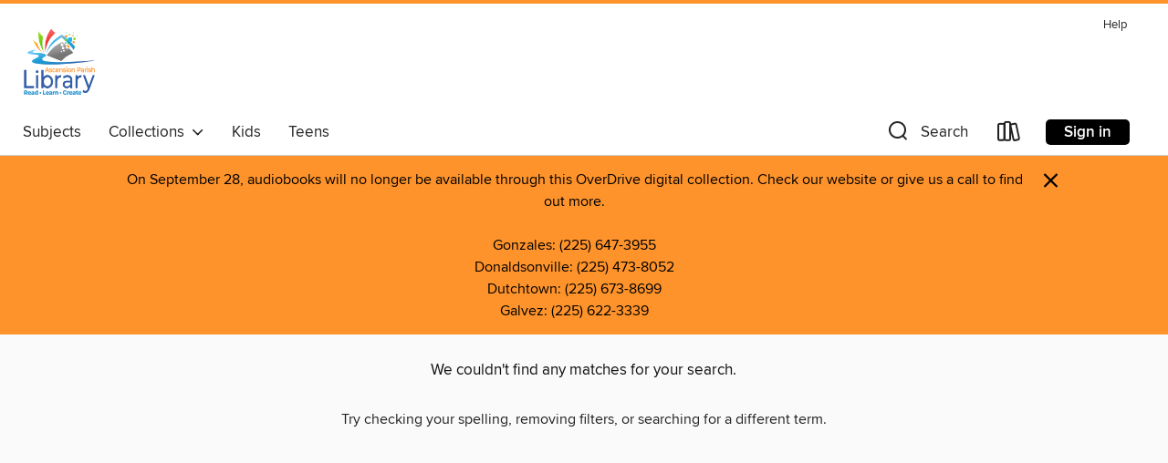

--- FILE ---
content_type: text/css; charset=utf-8
request_url: https://myapl.overdrive.com/assets/v3/css/45b2cd3100fbdebbdb6e3d5fa7e06ec7/colors.css?primary=%232251a4&primaryR=34&primaryG=81&primaryB=164&primaryFontColor=%23fff&secondary=%23ff932b&secondaryR=255&secondaryG=147&secondaryB=43&secondaryFontColor=%23000&bannerIsSecondaryColor=false&defaultColor=%23222
body_size: 1591
content:
.primary-color{color:#2251a4!important}.primary-fill{fill:#2251a4!important}.primary-background{background-color:#2251a4}.primary-font{color:#fff}.primary-font-highlight-box:before{content:'';position:absolute;display:block;top:0;bottom:0;left:0;right:0;background:#fff;opacity:.08}.primary-font-highlight-box:after{content:'';position:absolute;display:block;top:0;bottom:0;left:0;right:0;border:1px dashed #fff;opacity:.28}.secondary-font-highlight-box:before{content:'';position:absolute;display:block;top:0;bottom:0;left:0;right:0;background:#000;opacity:.08}.secondary-font-highlight-box:after{content:'';position:absolute;display:block;top:0;bottom:0;left:0;right:0;border:1px dashed #000;opacity:.28}.Hero .Hero-banner{background:#2251a4!important}.Campaign{background:#2251a4!important}.Campaign-title{color:#fff}.Campaign-monochrome-svg{fill:#fff}.Campaign-featuredTitle,.Campaign-featuredTitle:hover{color:#fff}.Campaign-author,.Campaign-author:hover{color:#fff}.Campaign-author:hover,.Campaign-learnMoreLink{color:#fff}.Campaign-description{color:#fff}.kindle-trouble-container .od-format-button{color:#000!important}.button.place-a-hold.Button-holdButton{border:2px solid}.button.place-a-hold.Button-holdButton:hover{border:2px solid}.AccountPageMenu-tabListItem{border-color:#2251a4!important}.primary-color-hover:hover{color:#2251a4!important}.primary-color-focus:focus{color:#2251a4!important}.secondary-color{color:#ff932b!important}.secondary-fill{fill:#ff932b!important}.secondary-color-hoverable{color:#ff932b}.secondary-color-hoverable:focus,.secondary-color-hoverable:hover{color:#cc7522}.secondary-background{background:#ff932b!important;color:#000!important}.secondary-color-hover:hover{color:#ff932b!important}.secondary-background-hover:hover{background:#ff932b!important}.secondary-color-focus:focus{color:#ff932b!important}.secondary-border-color{border-color:#ff932b!important}.secondary-underline{color:#ff932b!important;text-decoration:underline}.button.outline[disabled],.button.outline[disabled]:focus,.button.outline[disabled]:hover{color:#666!important;border-color:#666;background:0 0}.spinner{border-bottom:4px solid rgba(0,0,0,.2);border-left:4px solid rgba(0,0,0,.2);border-right:4px solid rgba(0,0,0,.2);border-top:4px solid rgba(0,0,0,.8)}.MergedSite .Header,.nav-container{border-top:4px solid #ff932b;background-color:#fff}.notificationDotContainer{background-color:#fff}.BrowseFormats .BrowseFormats-link.is-active:after,.BrowseFormats .BrowseFormats-link:after{background-color:#2251a4}.icon-account.expanded{color:#ff932b!important}.top-bar-section li:not(.has-form) a:not(.button):not(.close-advantage-tout){color:#222;background-color:#fff}.top-bar-section .open li:not(.has-form) a:not(.button):not(.close-advantage-tout){color:#222;background-color:#fff}.notification-bell-svg{fill:#222;stroke:#222}.top-bar-section ul li{color:#222;background:0 0}.top-bar-section ul li:hover{background:0 0}.top-bar-section ul .open li:not(.has-form) a:not(.button):not(.close-advantage-tout){color:#222;background-color:#fff}.content.f-dropdown div h2,.content.f-dropdown div li h2{color:#2251a4}.title-details .loan-button-audiobook .accordion .accordion-navigation a.primary:focus{box-shadow:none;color:#fff}.title-details .loan-button-audiobook .accordion .accordion-navigation a.primary:hover{color:#fff}.top-bar.expanded .toggle-topbar.menu-icon{color:#ff932b}nav.top-bar{background-color:#fff}nav.top-bar li.search-icon i.expanded{color:#ff932b}.top-bar.expanded .toggle-topbar.browse a{color:#ff932b}ul#lending-period-options-mobile.f-dropdown li a:after,ul#lending-period-options-mobile.f-dropdown li a:hover,ul#lending-period-options.f-dropdown li a:after,ul#lending-period-options.f-dropdown li a:hover{color:#ff932b}ul.pagination li.current a:focus,ul.pagination li.current a:hover,ul.pagination li.current button:focus,ul.pagination li.current button:hover{background:#2251a4}.Toaster-toast:not(.is-burnt),.sample-only-banner{background-color:#ff932b;color:#000}.sample-only-banner__message h1,.sample-only-banner__message h2,.sample-only-banner__message h3,.sample-only-banner__message h4,.sample-only-banner__message h5,.sample-only-banner__message h6{color:#000}.accordion-navigation .content a li:hover{color:#ff932b}.library-card-sign-up a:hover{color:#2251a4}span.selected,span.selected:hover{border-color:#ff932b}.collection-link.primary-color-hover:hover span.selected{border-color:#2251a4}.Autocompletions .Autocompletions-item.is-active{border-left:solid 2px #ff932b!important}[dir=rtl] .Autocompletions .Autocompletions-item.is-active{border-left:inherit!important;border-right:solid 2px #ff932b!important}.media-container.list-view ul li .title-container .title-contents .title-header-bar.available-title a{color:#fff;background:#ff932b}.Nav-searchIcon--desktop.is-selected{border-bottom:2px solid #ff932b}.Nav-collectionsDropLink.open .Nav-collectionsDropArrow{color:#ff932b!important}.MobileNav-roomLibraryName,.Nav-room-logo--desktop{color:#ff932b!important}.DesktopNavLinks .DesktopNavLinks-link{color:#222}.Nav-accountDropArrow{color:#222}.Nav-collectionsDropArrow{color:#222}.Nav-searchIcon--desktop{color:#222}.Nav-bookshelfIcon--desktop{color:#222}.Nav-advancedSearch{color:#222}.Nav-advancedSearch:hover{color:#222}.Nav-advancedSearch:focus{color:#222}.Nav-advancedSearchCaret{color:#222}.getACardPromoHeader p{color:#222}.MobileNav{background-color:#fff;color:#222}.MobileNav-bookshelfIcon{color:#222}.MobileNav-hamburgerIcon{color:#222}.MobileNav-submitSearch{color:#222}.MobileNav-advancedSearch{color:#000;background-color:#fff}.MobileNav-searchInput{background:0 0!important}.Nav .Nav-searchBar{border-bottom:1px solid #ccc}.MobileNav-roomLogo,.Nav-room-sub-logo--desktop{color:#666}a.Nav-backToMainCollection{color:#222}a.Nav-backToMainCollection:hover{color:#222}.Nav-topRightLink:not(:first-child){border-left:1px solid #cdccd1}[dir=rtl] .Nav-topRightLink:not(:first-child){border-left:inherit;border-right:1px solid #cdccd1}.search-bar input{background:#fff!important}.MobileNav-clearSearchIcon,.Nav-clearSearch{background:#555}p.advantage-tout-text{color:#222}p.advantage-tout-text:hover{color:#222}